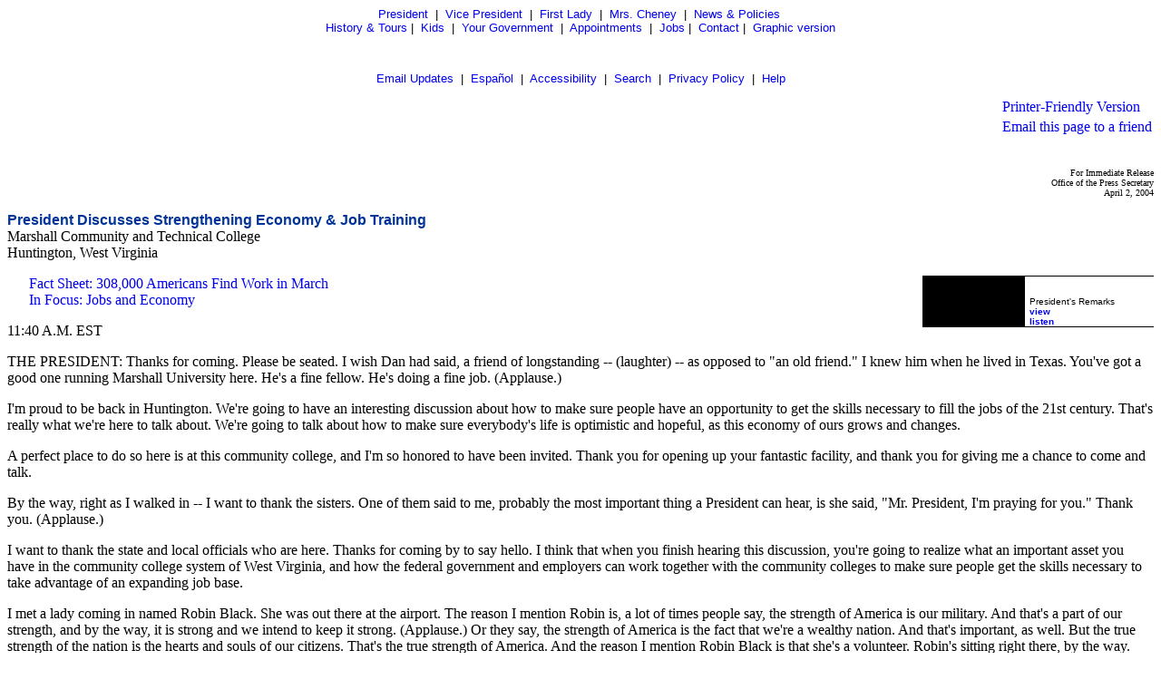

--- FILE ---
content_type: text/html; charset=UTF-8
request_url: https://georgewbush-whitehouse.archives.gov/news/releases/2004/04/text/20040402-4.html
body_size: 14640
content:
<html lang="en">

 <HEAD>

  <TITLE>President Discusses Strengthening Economy & Job Training (Text Only)</TITLE>

  
<meta name="date"                 content="2004-04-02"/>
<meta name="description"          content="In West Virginia Friday, President Bush discussed his high-growth job training initiative and the 308,000 new jobs created in March."/>
<meta name="document.type"        content="President, Remarks"/>
<meta name="subject"              content="Economy Budget and Taxes"/>
<meta name="WT.cg_n"              content="News Policies"/>
<meta name="WT.cg_s"              content="April 2004"/>


  
  <script language="javascript" type="text/javascript" src="/js/navbar.js"></script>

  <style type="text/css">
   A:link { text-decoration: none }
   A:active { text-decoration: none }
   A:visited { text-decoration: none }
   A:hover { color: #003399; text-decoration: underline }
  </style>


 </HEAD>

 <BODY>
<CENTER>
<FONT face="arial, helvetica, sans serif" SIZE="2">
 <P>
  <A href="/president/text/">President</A>&nbsp;
  |&nbsp;
  <A href="/vicepresident/text/">Vice President</A>&nbsp;
  |&nbsp;
  <A href="/firstlady/text/">First Lady</A>&nbsp;
  |&nbsp;
  <A href="/mrscheney/text/">Mrs. Cheney</A>&nbsp;
  |&nbsp;
  <A href="/news/text/">News &amp; Policies</A>&nbsp;
  <BR>
  <A href="/history/text/">History &amp; Tours</A>
  |&nbsp;
  <A href="/kids/text/">Kids</A>&nbsp;
  |&nbsp;
  <A href="/government/text/">Your Government</A>&nbsp;
  |&nbsp;
  <A href="/appointments/text/">Appointments</A>&nbsp;
  |&nbsp;
       <A href="/oa/jobs/text/">Jobs</A>
       |&nbsp;
  <A href="/contact/text/">Contact</A>
  |&nbsp;
  <A href="/news/releases/2004/04/20040402-4.html">Graphic version</A>
 </P>
 <BR>
      <P>
       <A href="/email/text/">Email Updates</A>&nbsp;
       |&nbsp;
       <A href="/espanol/text/index.es.html">Espa&#241;ol</A>&nbsp;
       |&nbsp;
       <A href="/text/accessibility.html">Accessibility</A>&nbsp;
       |&nbsp;
       <A href="/text/search?text=1">Search</A>&nbsp;
       |&nbsp;
       <A href="/text/privacy.html">Privacy Policy</A>&nbsp;
       |&nbsp;
       <A href="/text/help.html">Help</A>
      </P>
</FONT></CENTER>

  <TABLE BORDER="0" CELLSPACING="0" CELLPADDING="0" WIDTH="100%">
   <TR>
    <TD ALIGN="LEFT" WIDTH="50%">
     <!-- BREADCRUMB -->
    </TD>
    <TD ALIGN="RIGHT" WIDTH="50%">
     <table cellpadding="2" cellspacing="0" border="0">
		     <tr><td><a href="/news/releases/2004/04/print/text/20040402-4.html">Printer-Friendly Version</a>
</td></tr>
	             <tr><td><a href="../text/#" onclick="javascript:popup('/mailthispage.html','300','130');">
Email this page to a friend</a></td></tr>
                     </table>
    </TD>
   </TR>
  </TABLE>

  <BR>

  


<p align="right"><font size="1">
For Immediate Release<br>
Office of the Press Secretary<br>
April 2, 2004
</font>

<p>
<font face="Arial, Helvetica, sans-serif" color="#003399" size="3"><b>
President Discusses Strengthening Economy & Job Training
</b></font>
<br>
Marshall Community and Technical College<br>
Huntington, West Virginia 


<p><table align="right" border="0" cellpadding="0" cellspacing="0" width="255">
  <tbody>
   <tr>
     <td bgcolor="#000000" colspan="3" height="1"></td>
  </tr>
  <tr>
     <td bgcolor="#000000" width="1"></td>
     <td bgcolor="#000000">
       <table width="255" border="0" cellspacing="0" cellpadding="0" align="right">
         <tr bgcolor="#FFFFFF" align="left">
           <td width="113" bgcolor="#000000">
           <div align="left"><font face="Arial, Helvetica, sans-serif" size="2">
           </font></div>
           </td>
           <td width="5"></td>
           <td><font face="Arial, Helvetica,sans-serif" color="#FFFFFF" size="2"><b>
           <font size="1" color="#000000"><br/>
           </font></b></font><font face="Arial,Helvetica, sans-serif" size="1"><br/>President's Remarks<br/>
           </font>
           

<script type="text/javascript" language="javascript">
<!--
      document.write(lt+"a href=\"#\" onClick=\"javascript:popup('/news/releases/2004/04/20040402-4.v.html','360','330')\""+gt+""+lt+"font size="+dquot+"1"+dquot+" face="+dquot+"Arial, Helvetica, sans-serif"+dquot+""+gt+""+lt+"b"+gt+"view"+lt+"/b"+gt+""+lt+"/font"+gt+""+lt+"/a"+gt+"");
//-->
</script>
<noscript><a href="/news/releases/2004/04/20040402-4.v.html"><font size="1" face="Arial, Helvetica, sans-serif"><b>view</b></font></a></noscript>
<br/></b>
            <a href="/news/releases/2004/04/20040402-4.a.ram"><font size="1" face="Arial, Helvetica, sans-serif"><b>listen</b></font></a> </font>

           </td>
         </tr>
       </table>
     </td>
     <td bgcolor="#000000" width="1"></td>
   </tr>
   <tr>
     <td bgcolor="#000000" colspan="3" height="1"></td>
   </tr>
  </tbody>
</table>


<p>
&nbsp;&nbsp;&nbsp;&nbsp;&nbsp;
<a href="/news/releases/2004/04/text/20040402-2.html">Fact Sheet:  308,000 Americans Find Work in March</a>
<br/>&nbsp;&nbsp;&nbsp;&nbsp;&nbsp;
<a href="/infocus/economy/text/">In Focus:  Jobs and Economy</a>
<br/>

<p>

11:40 A.M. EST

<p> THE PRESIDENT:  Thanks for coming.  Please be seated.  I wish Dan
had said, a friend of longstanding -- (laughter) -- as opposed to "an
old friend."  I knew him when he lived in Texas. You've got a good one
running Marshall University here.  He's a fine fellow.  He's doing a
fine job.  (Applause.)

<p><a href="/news/releases/2004/04/images/text/20040402-4_westvirginia2-515h.html"></a> I'm proud to be back in Huntington.  We're going to have an
interesting discussion about how to make sure people have an
opportunity to get the skills necessary to fill the jobs of the 21st
century.  That's really what we're here to talk about.  We're going to
talk about how to make sure everybody's life is optimistic and hopeful,
as this economy of ours grows and changes.

<p> A perfect place to do so here is at this community college, and I'm
so honored to have been invited.  Thank you for opening up your
fantastic facility, and thank you for giving me a chance to come and
talk.

<p> By the way, right as I walked in -- I want to thank the sisters.
One of them said to me, probably the most important thing a President
can hear, is she said, "Mr. President, I'm praying for you."  Thank
you.  (Applause.)

<p> I want to thank the state and local officials who are here.  Thanks
for coming by to say hello.  I think that when you finish hearing this
discussion, you're going to realize what an important asset you have in
the community college system of West Virginia, and how the federal
government and employers can work together with the community colleges
to make sure people get the skills necessary to take advantage of an
expanding job base.

<p> I met a lady coming in named Robin Black.  She was out there at the
airport.  The reason I mention Robin is, a lot of times people say, the
strength of America is our military.  And that's a part of our
strength, and by the way, it is strong and we intend to keep it
strong.  (Applause.) Or they say, the strength of America is the fact
that we're a wealthy nation.  And that's important, as well.  But the
true strength of the nation is the hearts and souls of our citizens.
That's the true strength of America.  And the reason I mention Robin
Black is that she's a volunteer.  Robin's sitting right there, by the
way.  She's a volunteer to help people going for a job interview to
look as good as they possibly can, to understand what to say.  She's a
mentor to people who need help.

<p> No, the strength of this country is the fact that we've got
citizens from all walks of life who are willing to love a neighbor just
like they'd like to be loved themselves, who are willing to work to
change America one heart and one soul at a time.  If you're one of
those soldiers in the army of compassion, I thank you for doing what
you're doing.  You're making a difference to our country, just like you
are, Robin.  Thank you.  (Applause.)

<p><a href="/news/releases/2004/04/images/text/20040402-4_westvirginia3-515h.html"></a> I'm an optimist, because I fully understand America's strengths and
I've seen what we've come through.  I want to remind you right quick
what has happened to this country, what our economy has been through,
what the America people have had to endure over the last three years.
We went through a recession.  That means things were going backwards.
That means three quarters of negative growth.  Now, if you're a small
business owner, it's difficult to survive in a recession.  If you're
somebody looking for a job, it's hard to find a job during a
recession.  But we acted and we cut the taxes on the people, which made
the recession one of the shallowest recessions in economic history.
(Applause.)

<p> And then, as we were recovering from the recession, the enemy hit
us.  They attacked us.  And it affected us.  It affected our way of
thinking, for starters.  See, when most of us were growing up, we
thought oceans could protect us, and we found out that wasn't the
case.  We found out that America could be harmed by people who hate
what we stand for.  We suffered for those who lost life.  I vowed then
and there that the best way to protect America was to get on the
offense and stay on the offense and bring people to justice.
(Applause.)  We resolved, as a nation, not to allow terrorists to cause
us to lose our optimism and our spirit.  That's what we resolved.  And
we still have that spirit and resolve, by the way.

<p> And then we found out we had some corporate citizens who didn't
tell the truth.  That affected our economy.  It kind of shattered our
idealism about people in positions of responsibility.  We passed tough
laws, by the way.  We're not going to tolerate dishonesty in the
boardrooms of America.  There will be consequences if you lie to your
shareholders and your employees.  (Applause.)  But it affected us.  It
was a hurdle we had to cross. It was a challenge to our economy.

<p> And then, as you know, I made the decision to remove Saddam Hussein
from power.  Let me tell you -- (applause.)  One of the important --
one of the important lessons of September the 11th, and it's important
for people to understand, is that when we see a threat, we cannot let
it materialize.  That's an important lesson.  I saw a threat -- I
looked at intelligence and saw a threat.  The United States Congress
looked at the same intelligence and it saw a threat.  The United
Nations Security Council looked at the intelligence and it saw a
threat.  People were worried about Saddam Hussein because of his past
behavior.  Remember, he had used weapons of mass destruction against
his neighbors and his own people.  I remembered the lesson of September
the 11th as I looked at the data.  I had a choice, either to trust a
madman or defend the country.  Given that choice, I'll defend America
every time.  (Applause.)

<p><a href="/news/releases/2004/04/images/text/20040402-4_westvirginia1-515h.html"></a> We've still got hard work in Iraq.  The reason we do is there's
killers there who want to shake our will.  They want the American
people to forget what it means to promote freedom.  They want us to
retreat.  See, a free Iraq is an historic opportunity.  A free Iraq
will change a neighborhood that needs to be free.  A free Iraq will
make the world more peaceful.  But a free Iraq is something that the
terrorists fear.  They hate freedom.  They can't stand the thought of a
free society.  So they're willing to kill.  And they're trying to shake
our will.  But they don't understand this country.  We will never be
intimidated by thugs and assassins.  (Applause.)

<p> This country will stay the course and get the job done.  We will
get the job done.  (Applause.)   Laura reminded me one time, she said,
do you remember what it was like in the summer of 2002 when you turned
on your TV sets and saw "March to War"?  That's a hurdle that we had to
overcome.  You see, it's not good for the economy to be marching to
war.  It's good for our security, but it's hard for people to make
investment decisions if you think you're marching to war.  It's a
negative thought.

<p> So that was the fourth challenge we faced here in America.  We
faced a recession, an attack, corporate scandals and a march to war to
make us more secure.  But we've overcome all those challenges, because
the entrepreneurial spirit is strong, because the America people are
great workers, and because of good policy.

<p> One of the things I think really did help, and I look forward to
continuing this dialogue on the subject, is, you see, when a person has
more money in their pocket, they're more likely to demand an additional
good or a service.  And when they demand additional good or a service,
somebody's likely to provide the good or a service.  And when somebody
provides a good or a service, somebody is more likely to keep a job or
find work.

<p> The tax relief we passed is working.  It's making a difference for
this economy.  (Applause.)   And the reason I say that is, for example,
the homeownership rate is the highest ever.  That's really important.
We want people owning their own home.  It's a vital part of our
economy.

<p> Small businesses -- the spirit of the small business owner is
strong in America.  Remember, when you cut income tax rates on
individuals, you're really affecting most small businesses in America,
because most small businesses are sole proprietorships or subchapter S
corporations, which means they pay tax at the individual income tax
rate.  And in that most new jobs are created by small businesses, it
makes sense to have a vibrant small business sector in America.  And
the small business sector of this country is strong, and it's growing,
and people are more optimistic about expanding their businesses.

<p> Manufacturing is up.  An important statistic besides the growth
statistics is the fact that after-tax income is up by 10 percent since
late 2000.  That's good.  If you've got more money in your pocket,
that's a good thing.  (Applause.)

<p> The economy is growing and people are finding work.  Today, the
statistics show that we added 308,000 new jobs for the month of March.
(Applause.)  We've added 759,000 jobs since August.  This economy is
strong, it is getting stronger.  You can understand why I'm optimistic
when I cite these statistics because I remember what we have been
through.  We're getting better, and that's important.

<p> There are other things we need to do.  We need to make sure the tax
cuts are permanent.  (Applause.)  Congress doesn't need to be taking
away the child credit or the marriage penalty or the 10 percent -- or
the reduction -- or the increase of those eligible for the 10-percent
bracket.  We need to make these tax cuts permanent.  Small business
owners need to have certainty in the tax code if they're going to be
confident about expanding their businesses.

<p> We need tort reform in America if you're a small business owner.
(Applause.)  If we want our jobs to stay here in America and want
people to be able to find work, we better make sure the legal
environment is fair and balanced.  Frivolous lawsuits hurt small
business owners.  They make it hard for people to expand their
business.  We need less regulation.

<p> I wish I could -- I wish I could tell you that every single piece
of paper you fill out is read at the federal level.  (Laughter.)  I
can't.  (Laughter.)  If I were to say it is true, a lot of people would
walk right out of the hall.  (Laughter.)

<p> We need to make sure that we've got good policies to help control
the cost of health care:  medical savings accounts, association health
care plans, and real substantial medical liability reform at the
federal level.  (Applause.)

<p> West Virginia's unemployment rate is 5.4 percent, down from 6.4
percent a year ago.  The policies are working.  (Applause.)   There's
more we need to do.  There's more we need to do to make sure the job
base here is strong and people can find good jobs right here in
America.  We need an energy policy that makes sense.  (Applause.)

<p> If you're a small manufacturing company, or big, for that matter --
manufacturing company, and you're worried about where you're going to
get your electricity from, it's hard to expand your business.  It's
hard to expand your business if you're worried about the reliability of
electricity, not just the cost, but whether or not electricity is going
to be reliable.  Our electricity system is antiquated.  It wasn't all
that long ago, last summer, to be exact, that we started having rolling
blackouts.  That affects the ability for people to find a job when that
happens.

<p> We've got a great, abundant resource in coal.  And we need to --
(applause.)  I came to West Virginia a while ago when I was seeking the
vote.  I said, we're going to have a robust, clean coal technology
program funded by the federal government.  My budget for this year has
got $447 million in it for clean coal technology.  This nation must be
willing to use -- (applause) -- we must be willing to use the resources
we have in a smart way.  We put out good regulations for mining
companies to make sure we don't shut down the ability to find coal,
and, by the way, to hurt people finding work.  In other words, we've
been responsible, and the most responsible position is to make us less
dependant on foreign sources of energy.  (Applause.)

<p> The job base is expanding.  We've got a good strategy to keep
expanding.  But you've got to remember that as the economy changes,
people need to change with it.  Their skill levels need to change.  And
one of the big challenges we have is how to make sure we match people
who want to work with the jobs that are available.  And that's what
we're going to discuss today.

<p> This is, as I say, this is a time of transition.  That's what the
economists say.  That's okay to use that word.  The problem is, if
you're one of the people that are worried about the transition, we need
to make sure there's a plan to help you.  That's what we need to do.
We need to stand with people who want to work and help them gain the
skills necessary so that they can do what they want to do, which is to
put food on the table for their families, to do their jobs as a
responsible adult.

<p> By the way, all job training starts with making sure we get it
right at the elementary and secondary school level.  The No Child Left
Behind Act -- (applause.)  The No Child Left Behind Act is really
important.  It's an important part of making sure that people can read
and write and add and subtract.  And we're going to stay on it, by
insisting that, in return for federal money, that we achieve high
standards.  See, I believe every child can learn, and I'm against these
systems that just move these kids through and hope that they learn.
We've got a -- we'll say, show us whether or not a child is learning to
read and write and add and subtract early in life.  And if not, there
will be the help necessary to make sure not one single child gets left
behind.

<p> If you talk to the educators, they'll tell you, if we can get it
right at the elementary and secondary school level, we'll be able to
get it right at higher education, as well.

<p> Now, the other thing we need to do is recognize that some kids have
been shuffled through and they need remedial help at the high school
level.  And we've laid out a good strategy to deal with that.

<p> But I think one of the most exciting strategies is the one I
started to detail in the State of the Union and will continue talking
about next week, which is to make sure the WIA Program, the Work Force
Investment Act, gets money into the classrooms, gets money to the
people so that they can get properly trained for the jobs which exist.

<p> The community college system is an incredibly important part of the
education system in America because the curriculum are flexible.  That
means that if an employee or group says, we need these kind of people,
that they're willing to adapt a curriculum to help train people for the
jobs which exist.  Vicki Riley is going to tell us what that means here
in a second.  It's important for us to make sure there's collaboration,
for example, for high-tech industries, so people get the skills.

<p> Listen, technology is changing, and it races through our economy,
but work skills don't change as quickly.  And that's the challenge we
face.  We've got to make sure we get people trained.  And that's what
we're here to talk about.

<p> I want people out there listening, to listen to the story of some
of the people who have gone back to school, to realize that that option
is available for you.  If you're worried about the job you're in and
you feel like you need a new skill set in order to meet the new jobs,
there's some opportunity for you.  There's Pell grants available.
There's scholarship money available.  Government can't make you make up
your mind to seek new skills, but we darn sure can help, and that's
what we're here to talk about today.

<p> And a perfect person to start the conversation is Vicki Riley.
She's the provost and CEO of Marshall Community College.  She has put
in some very innovative programs.

<p> And, Vicki, thank you for giving me a chance to visit this
beautiful campus.

<p> * * * * *

<p> THE PRESIDENT:  I think what Vicki is saying is, is that there are
some fields that are begging for -- looking for workers, best way to
put it.  The health care field is such a field.  I mean, I have
traveled this country quite extensively and a lot of times I hear that,
gosh, if we only had more skilled nurses, or if we only had more
skilled technicians, we could meet the demands, our needs.  And what
Vicki is saying is the community college here has got a curriculum
developed to meet the needs of the health industry here in West
Virginia.  And I presume part of the curriculum was developed by the
people doing the hiring.

<p> MS. RILEY:  Absolutely.  One of the things, again, that is a
strength of community college, is we're connected.  We're connected to
business and industry.  And those employers sit on our advisory boards
and they tell us what needs to be current; they tell us what they need;
they tell us what we may be missing.  And we go back and fix it, so
that they're getting the types of employees they want to hire that next
go-round.

<p> THE PRESIDENT:  Yes, you see, that's an interesting concept, isn't
it, and it's something people have got to understand, that Vicki goes
out and says, who are you looking for, what kind of skills do you need,
what can we do to adapt our curriculum to your needs.  And that's very
important
.  It's that flexibility which I think makes the community college system
such a vibrant part of the American experience.

<p> That's why I've asked Congress to put up an additional $250 million
for collaborative efforts between the community college and the local
employer groups, so people can find the skills.  I mean, after all, it
makes sense for government to help people help themselves.  And that's
what we're talking about here.

<p> The other thing we can do to make sure Vicki's job is better is to
make sure the paperwork requirements from the federal government are
more streamlined.  I mean, they've got all kinds of programs coming out
of -- (applause.)

<p> We have got a student with us named Rina Angus.  Now, Rina    --
first of all, what were you doing before you became a student?

<p> MS. ANGUS:  I was in administrative management at a local health
club in Huntington.  And whenever the facility was coming under new
ownership, I decided that that was my time to leave.

<p> THE PRESIDENT:  So you made the decision.  That's good.
(Laughter.) You're a mom?

<p> MS. ANGUS:  Yes, sir.

<p> THE PRESIDENT:  Two children?

<p> MS. ANGUS:  Yes, sir.

<p> THE PRESIDENT:  How old?

<p> MS. ANGUS:  Eleven and 13.

<p> THE PRESIDENT:  Whew, yeah, I've been there.  (Laughter and
applause.)  You have a job, you decide to leave because of the change
in the business, and then what happens?

<p> MS. ANGUS:  My husband got laid off.

<p> THE PRESIDENT:  Then what happens?  So far it's not a very pretty
story.

<p> MS. ANGUS:  Well, we prayed a lot and we found out through the
Parkersburg Job Service that there was additional training available,
that we qualified for a program called the Displaced Worker Program.
And when we went for the initial training and interviews, it just
happened that my husband lucked into another job and I qualified for
the program.  So they showed me a list of skills that were needed in
the area, the in-demand jobs, and I saw one on there that I had thought
about when I was in high school, and decided to pursue it.

<p> THE PRESIDENT:  And what is it?

<p> MS. ANGUS:  Radiologic technology in the health field here at
Marshall.

<p> THE PRESIDENT:  Fantastic.

<p> Catch the story, listen to the story.  I mean, I think it's a
wonderful story about a mom and a wife who, instead of getting, like
totally distraught with the circumstances, says, I'm going to go back
to school.  And there's help for that.  The Displaced Worker Program is
part of the federal monies that are available to help people go back to
the community college system.

<p> Was it easy to go back to community college?  Was it hard to go
back to school?

<p> MS. ANGUS:  Well, it was scary to go back, after being out of
school for 18 years.  But with the help of Steve Brown with the adult
recruitment office here at Marshall, he made the transition very
smooth.  He told me the classed I needed to get into, he helped me sign
up for them, he directed me where I needed to go.  The staff at
Marshall is wonderful.  I mean, if you have situations arise with your
children, or an illness, they work with you to let you get your job
done.

<p> THE PRESIDENT:  Good.  Do you think you're going to make more in
your new job, after having come here, or not?  That's a loaded
question.  (Laughter.)

<p> MS. ANGUS:  Yes.  I mean, statistics show that I should double the
salary that I was making before.

<p> THE PRESIDENT:  Yes.  Let me pick up on that.  That's why the kind
of leading question, as we say.  (Laughter.)  And I'm not even a
lawyer.  (Laughter and applause.)  It's important for people who are
listening to realize that if you go back to the community college and
gain new skills for the jobs which exist, not only can you become
employable, you're likely to make more money.

<p> I was at Mesa Community College and met a woman who had been a
graphic design artist for 15 years.  She decided to go back to school
in a technological program, got out -- the government helped her -- got
out, and she made more in her first year in her new job because of the
skills she had gained, than she made in her 15th year as a graphic
design artist.

<p> You hear a lot of talk about becoming -- productivity.  That's kind
of the talk of the economists these days.  That means that one worker
can produce more units now than they could have before.  But
productivity also means having the skills necessary to work in the new
jobs.  And if you're more productive, if the society is more
productive, wealth goes up.  And in this case, when Rina gets more
productive, her personal wealth will go up.

<p> Now, you almost through?

<p> MS. ANGUS:  I'm completing my first year here at Marshall, the
basic skills program.  And I'm currently awaiting an interview at St.
Mary's School of Radiology, where, if I'm accepted, I would start this
summer and complete two years of clinical and classroom training.  And
at that time, you take a board certification to become --

<p> THE PRESIDENT:  Do you need a recommendation?  (Laughter.)

<p> MS. ANGUS:  Well, if you're willing to give one.  (Applause.)

<p> THE PRESIDENT:  Okay, you got one.  Thanks.  Great job.

<p> * * * * *

<p> THE PRESIDENT:  Rocky McCoy is with us.  Rocky, tell us what you
do.  He's got a very interesting job and a great opportunity to help
people.

<p> * * * * *

<p> THE PRESIDENT:  That's good.  Now, tell me about your board.  Do
you have employers on your board?

<p> MR. McCOY:  Yes, we do.  Yes, we do.

<p> THE PRESIDENT:  Like, how many?  (Laughter.)  Well, not exactly.

<p> MR. McCOY:  Our board is made up of -- it's a pretty large board.
There's probably 50-plus, and we're required to have 51 percent of the
membership from the private sector.

<p> THE PRESIDENT:  Right, that's good.

<p> MR. McCOY:  So, we have -- we have several employers that are on
our board.

<p> THE PRESIDENT:  How many people do you see, would you say?

<p> MR. McCOY:  In the Huntington office, I'd say we see anywhere from
400-600 people come through our door a month for one-stop services.
It's not necessarily job service; that is for all one-stop services and
all of our partners within our one-stop system.

<p> THE PRESIDENT:  Right, what else could people do at the one-stop?

<p> MR. McCOY:  We have the job service, if someone's looking for a
job.  We can go through the necessary paperwork, so to speak, to get --
to find out what a person's skills are and we can refer them out to
jobs that are available.  They can -- we also have the veterans program
so --

<p> THE PRESIDENT:  Right.

<p> MR. McCOY:  -- if we have any veterans that -- any special programs
for veterans, they can talk to a veterans officer there.  People with
disabilities -- we also have the Department of Rehabilitative Services
there.  The Department of Health and Human Resources, if people need
some support until they find a job.  Senior employment programs, adult
basic education, if a person needs to work on their GED.  And also, the
basic skills program, such as remediation, job-seeking skills,
interviewing skills, how to fill out a resume, and job education.

<p> THE PRESIDENT:  See, these services, by the way, used to be
scattered all over.  And now he calls it one-stop because you go to one
place.  And I appreciate that.  Who's hiring?

<p> MR. McCOY:  Folks in the health industry, folks in the IT
industry.  And there are several smaller businesses that are hiring in
the area.

<p> THE PRESIDENT:  That's good.  See, there are jobs.  And a lot of
people say, I hear there's jobs available, but I don't have the skills
so I'm not going to go look.  And Rocky's job and, truth of the matter,
all our jobs, is there's someone available to help you.  And you've got
to want to help yourself, like this good lady did.  You got to say, I
want to better myself, I want to take advantage of the opportunity.
But Rocky's job is to help steer people to the opportunities, whether
it be the community college, or the jobs which exist that people don't
feel like they need to enhance their skills.

<p> And I appreciate you, Rock.  I call you Rock.

<p> MR. McCOY:  That's fine.  (Laughter.)  You can call me whatever you
want.  (Laughter and applause.)

<p> THE PRESIDENT:  All right, Sally Oxley is with us.  Sally is a
small business owner.  I love to be with entrepreneurs, people who are
willing to start their own business and dream big dreams; people who --
and as a result, by the way, of dreaming a dream, gets in a position,
when successful, to hire people.  That's one of the dividends of the
entrepreneurial spirit, is people can find work.

<p> Sally, tell us about your business -- how did you get started; why
did you start your own business; how did you find the courage to start
your business; and anything else you want to say.

<p> * * * * *

<p> THE PRESIDENT:  By the way, that's not easy.  It sounds easy; it's
hard.  It requires a good plan, a good strategy, and the development of
a product people need.

<p> MS. OXLEY:  And the reason I started my own business was I wanted
to do it my way, I wanted to do it the right way.  And that seemed to
be what evolved.

<p> THE PRESIDENT:  Good.  And are you looking for people?

<p> MS. OXLEY:  We are.  We're always looking for good people.

<p> * * * * *

<p> THE PRESIDENT:  And how is your business doing?

<p> MS. OXLEY:  It's growing.  We're doing well.

<p> THE PRESIDENT:  A lot of old guys like me with kind of aches and
pains.  (Laughter.)

<p> MS. OXLEY:  A few.  Birth to death, is what we say.

<p> THE PRESIDENT:  I like that beginning part.  (Laughter.)

<p> * * * * *

<p> THE PRESIDENT:  I'm glad you're doing well.  Thanks for starting
your own business.  Thanks for putting people to work.  I think it's a
very interesting story, isn't it, that a small business in the health
field connects with the community college in order to do two things --
one, lay out the requirements necessary to hire people, but also
provide an opportunity for on-the-job training.

<p> I appreciate your contribution to the community.  It's a great
story.

<p> MS. OXLEY:  It's a great community.

<p> THE PRESIDENT:  It is a great community.  Thanks for coming.
(Applause.)

<p> THE PRESIDENT:  Bryan Johnson.

<p> MR. JOHNSON:  Yes, sir.

<p> THE PRESIDENT:  I'm glad you're here.

<p> MR. JOHNSON:  Glad to be here, sir.

<p> THE PRESIDENT:  They ever call you Red?  (Laughter.)

<p> MR. JOHNSON:  On several occasions.  I haven't figured out why just
yet.  (Laughter.)

<p> THE PRESIDENT:  I'll be the funny guy.  (Laughter and applause.)

<p> MR. JOHNSON:  If we're going to do the act then, sir, I'll sit over
there on your lap --

<p> THE PRESIDENT:  That's right.  (Laughter.)  Whew!  Anyway --
Anyway, Bryan, changing subjects rapidly -- (laughter) -- no longer
verbally dueling with Bryan.  (Laughter.)  He is the chief information
officer of Mountain State Centers for Independent Living.  Tell us your
story, please sir.

<p> * * * * *

<p> THE PRESIDENT:  What did you get?  What degree did you get here at
Marshall?

<p> MR. JOHNSON:  I got the IT degree.  And they actually offer --

<p> THE PRESIDENT:  Explain what IT means, just in case --

<p> MR. JOHNSON:  Yes.  Information Technology, which basically covers
computers and networking, and whatnot.

<p> THE PRESIDENT:  Now, that sounds like a pretty big leap from a guy
in a restaurant business to the IT business.  Was it a big leap?

<p> MR. JOHNSON:  You better believe it.  When I started -- when I
started in 1998 into the program, I couldn't even tell you how to turn
the computer on.  Okay?  Now I'm a network engineer.

<p> THE PRESIDENT:  That's good.

<p> MR. JOHNSON:  Thank you, thank you.  (Applause.)

<p> THE PRESIDENT:  By the way, did you have to pay for the -- how did
you handle the cost?

<p> MR. JOHNSON:  I got student loans, and I also received some
assistance through WIA, as well.

<p> THE PRESIDENT:  Right,  Work Force Investment Act.  A lot of times,
with government things, we talk in initials.

<p> * * * * *

<p> THE PRESIDENT:  And so what is your -- with the degree you have,
not only do you provide a -- you're an important employee for the firm
for which you work, you're also now a consultant.  Are you making more
money now than in the restaurant business?

<p> MR. JOHNSON:  Oh, yes.

<p> THE PRESIDENT:  That's really important for people to understand
that, if you come back to Marshall Community College, for example, and
get new skills -- how long did it take you to get them?

<p> MR. JOHNSON:  Well, it actually took me four years with this
program, because there are four specializations on the degree, and I
went for all four, because of portability.  I will be able to go
anywhere and do anything.

<p> THE PRESIDENT:  So you went for the full Monte.  (Laughter.) Most
programs don't take four years, I don't think.

<p> * * * * *

<p> THE PRESIDENT:  It's very important for people to understand that,
one, the job base is growing in different sectors.  You know, I know
workers are worried that, I wish my son or my daughter could have
worked in the same industry I've worked in for all my life.  But this
is a changing economy.  It's a different economy.  It's an economy that
provides great opportunity.  However, people are going to have to seize
the moment.  And that's what we're here discussing.  We're discussing
this sense of providing -- so that people can provide for their
families.

<p> And there's two great examples here of people that could have
decided, well, I don't think I'm going to improve myself, and just
stayed doing what they were doing.  But instead, I sense a great deal
of excitement in their voices about having made a decision that was an
important decision, a decision that probably seemed pretty darn hard at

<p> first.  But now that you've made it, and you're in the middle of
it, you can recommend it, I suspect.

<p> I love being with an entrepreneur, a job creator, a compassionate
soul who is interested in expanding the work force in a smart way.  I
want to thank the local government providing for the one-stops.
Appreciate you running it, Rocky.  Or Rock.  (Laughter.)

<p> And finally, I'm so honored to have been here at this community
college.  Madam President, thanks for opening it up.  Thank you for
doing what you're doing.  Thank you for providing hope for people,
providing an opportunity for people to take advantage of this exciting
year in which we live.

<p> Finally, I want to conclude by telling you that I talked about the
challenges that faced our country.  We'll have other challenges, too.
There's no doubt in my mind this great country will overcome any
challenge put in its path, because this country is great because of the
people of this country.

<p> Thanks for coming.  God bless.  And God bless our great land.
Thank you.  (Applause.)

<p> END           12:21 P.M. EST



  <P><BR CLEAR="ALL">
  <table cellpadding="2" cellspacing="0" border="0">
		     <tr><td><a href="/news/releases/2004/04/print/text/20040402-4.html">Printer-Friendly Version</a>
</td></tr>
	             <tr><td><a href="../text/#" onclick="javascript:popup('/mailthispage.html','300','130');">
Email this page to a friend</a></td></tr>
                     </table>

  <P><FONT face="arial, helvetica, sans serif" SIZE="2">

   <div id="leftnavbar-main">

<!-- * * * * BEGIN ISSUES * * * * * -->
<h2 class="first">Issues</h2>
	<ul>
		<li><a href="/infocus/text/budget">Budget Management</a></li>
		<li><a href="/infocus/text/education">Education</a></li>
		<li><a href="/infocus/text/energy">Energy</a></li>
		<li><a href="/infocus/text/healthcare">Health Care</a></li>
		<li><a href="/infocus/text/homeland">Homeland Security</a></li>
		<li><a href="/infocus/text/hurricane">Hurricane Recovery</a></li>
		<li><a href="/infocus/text/immigration">Immigration</a></li>
		<li><a href="/infocus/text/economy">Jobs &amp; Economy</a></li>
		<li><a href="/infocus/text/medicare">Medicare</a></li>
		<li><a href="/infocus/text/nationalsecurity">National Security</a></li>
		<li><a href="/infocus/text/pandemicflu">Pandemic Flu</a></li>
		<li><a href="/infocus/text/patriotact">Patriot Act</a></li>
		<li><a href="/infocus/text/iraq">Renewal in Iraq</a></li>
		<li><a href="/infocus/text/social-security">Social Security</a></li>
	</ul>

<p class="more"><a href="/infocus/text/">More Issues</a></p>

<!-- BEGIN NEWS -->                  
<h2>News</h2>
	<ul>
		<li><a href="/news/text/">Current News</a></li>
		<li><a href="/news/briefings/text/">Press Briefings</a></li>
		<li><a href="/news/proclamations/text/">Proclamations</a></li>
		<li><a href="/news/orders/text/">Executive Orders</a></li>
		<li><a href="/radio/text/">Radio</a></li>
	</ul>

<a href="/rss/text/"></a><a href="/rss/text/">RSS Feeds</a>



<!-- BEGIN NEWS BY DATE -->

<h2>News by Date</h2>
	<ul>
		<li><a href="/news/releases/2006/07/text/">July 2006</a></li>
		<li>&nbsp;&nbsp;|&nbsp;&nbsp;
<a href="/news/releases/2006/06/text/">June 2006</a></li>
		<li>&nbsp;&nbsp;|&nbsp;&nbsp;
<a href="/news/releases/2006/05/text/">May 2006</a></li>
		<li>&nbsp;&nbsp;|&nbsp;&nbsp;
<a href="/news/releases/2006/04/text/">April 2006</a></li>
		<li>&nbsp;&nbsp;|&nbsp;&nbsp;
<a href="/news/releases/2006/03/text/">March 2006</a></li>
		<li>&nbsp;&nbsp;|&nbsp;&nbsp;
<a href="/news/releases/2006/02/text/">February 2006</a></li>
		<li>&nbsp;&nbsp;|&nbsp;&nbsp;
<a href="/news/releases/2006/01/text/">January 2006</a></li>
		<li>&nbsp;&nbsp;|&nbsp;&nbsp;
<a href="/news/releases/2005/12/text/">December 2005</a></li>
		<li>&nbsp;&nbsp;|&nbsp;&nbsp;
<a href="/news/releases/2005/11/text/">November 2005</a></li>
		<li>&nbsp;&nbsp;|&nbsp;&nbsp;
<a href="/news/releases/2005/10/text/">October 2005</a></li>
		<li>&nbsp;&nbsp;|&nbsp;&nbsp;
<a href="/news/releases/2005/09/text/">September 2005</a></li>
		<li>&nbsp;&nbsp;|&nbsp;&nbsp;
<a href="/news/releases/2005/08/text/">August 2005</a></li>
		<li>&nbsp;&nbsp;|&nbsp;&nbsp;
<a href="/news/releases/2005/07/text/">July 2005</a></li>
		<li>&nbsp;&nbsp;|&nbsp;&nbsp;
<a href="/news/releases/2005/06/text/">June 2005</a></li>
		<li>&nbsp;&nbsp;|&nbsp;&nbsp;
<a href="/news/releases/2005/05/text/">May 2005</a></li>
		<li>&nbsp;&nbsp;|&nbsp;&nbsp;
<a href="/news/releases/2005/04/text/">April 2005</a></li>
		<li>&nbsp;&nbsp;|&nbsp;&nbsp;
<a href="/news/releases/2005/03/text/">March 2005</a></li>
		<li>&nbsp;&nbsp;|&nbsp;&nbsp;
<a href="/news/releases/2005/02/text/">February 2005</a></li>
		<li>&nbsp;&nbsp;|&nbsp;&nbsp;
<a href="/news/releases/2005/01/text/">January 2005</a></li>
		<li>&nbsp;&nbsp;|&nbsp;&nbsp;
<a href="/news/releases/2004/12/text/">December 2004</a></li>
		<li>&nbsp;&nbsp;|&nbsp;&nbsp;
<a href="/news/releases/2004/11/text/">November 2004</a></li>
		<li>&nbsp;&nbsp;|&nbsp;&nbsp;
<a href="/news/releases/2004/10/text/">October 2004</a></li>
		<li>&nbsp;&nbsp;|&nbsp;&nbsp;
<a href="/news/releases/2004/09/text/">September 2004</a></li>
		<li>&nbsp;&nbsp;|&nbsp;&nbsp;
<a href="/news/releases/2004/08/text/">August 2004</a></li>
		<li>&nbsp;&nbsp;|&nbsp;&nbsp;
<a href="/news/releases/2004/07/text/">July 2004</a></li>
		<li>&nbsp;&nbsp;|&nbsp;&nbsp;
<a href="/news/releases/2004/06/text/">June 2004</a></li>
		<li>&nbsp;&nbsp;|&nbsp;&nbsp;
<a href="/news/releases/2004/05/text/">May 2004</a></li>
		<li>&nbsp;&nbsp;|&nbsp;&nbsp;
<a href="/news/releases/2004/04/text/">April 2004</a></li>
		<li>&nbsp;&nbsp;|&nbsp;&nbsp;
<a href="/news/releases/2004/03/text/">March 2004</a></li>
		<li>&nbsp;&nbsp;|&nbsp;&nbsp;
<a href="/news/releases/2004/02/text/">February 2004</a></li>
		<li>&nbsp;&nbsp;|&nbsp;&nbsp;
<a href="/news/releases/2004/01/text/">January 2004</a></li>
		<li>&nbsp;&nbsp;|&nbsp;&nbsp;
<a href="/news/releases/2003/12/text/">December 2003</a></li>
		<li>&nbsp;&nbsp;|&nbsp;&nbsp;
<a href="/news/releases/2003/11/text/">November 2003</a></li>
		<li>&nbsp;&nbsp;|&nbsp;&nbsp;
<a href="/news/releases/2003/10/text/">October 2003</a></li>
		<li>&nbsp;&nbsp;|&nbsp;&nbsp;
<a href="/news/releases/2003/09/text/">September 2003</a></li>
		<li>&nbsp;&nbsp;|&nbsp;&nbsp;
<a href="/news/releases/2003/08/text/">August 2003</a></li>
		<li>&nbsp;&nbsp;|&nbsp;&nbsp;
<a href="/news/releases/2003/07/text/">July 2003</a></li>
		<li>&nbsp;&nbsp;|&nbsp;&nbsp;
<a href="/news/releases/2003/06/text/">June 2003</a></li>
		<li>&nbsp;&nbsp;|&nbsp;&nbsp;
<a href="/news/releases/2003/05/text/">May 2003</a></li>
		<li>&nbsp;&nbsp;|&nbsp;&nbsp;
<a href="/news/releases/2003/04/text/">April 2003</a></li>
		<li>&nbsp;&nbsp;|&nbsp;&nbsp;
<a href="/news/releases/2003/03/text/">March 2003</a></li>
		<li>&nbsp;&nbsp;|&nbsp;&nbsp;
<a href="/news/releases/2003/02/text/">February 2003</a></li>
		<li>&nbsp;&nbsp;|&nbsp;&nbsp;
<a href="/news/releases/2003/01/text/">January 2003</a></li>
		<li>&nbsp;&nbsp;|&nbsp;&nbsp;
<a href="/news/releases/2002/12/text/">December 2002</a></li>
		<li>&nbsp;&nbsp;|&nbsp;&nbsp;
<a href="/news/releases/2002/11/text/">November 2002</a></li>
		<li>&nbsp;&nbsp;|&nbsp;&nbsp;
<a href="/news/releases/2002/10/text/">October 2002</a></li>
		<li>&nbsp;&nbsp;|&nbsp;&nbsp;
<a href="/news/releases/2002/09/text/">September 2002</a></li>
		<li>&nbsp;&nbsp;|&nbsp;&nbsp;
<a href="/news/releases/2002/08/text/">August 2002</a></li>
		<li>&nbsp;&nbsp;|&nbsp;&nbsp;
<a href="/news/releases/2002/07/text/">July 2002</a></li>
		<li>&nbsp;&nbsp;|&nbsp;&nbsp;
<a href="/news/releases/2002/06/text/">June 2002</a></li>
		<li>&nbsp;&nbsp;|&nbsp;&nbsp;
<a href="/news/releases/2002/05/text/">May 2002</a></li>
		<li>&nbsp;&nbsp;|&nbsp;&nbsp;
<a href="/news/releases/2002/04/text/">April 2002</a></li>
		<li>&nbsp;&nbsp;|&nbsp;&nbsp;
<a href="/news/releases/2002/03/text/">March 2002</a></li>
		<li>&nbsp;&nbsp;|&nbsp;&nbsp;
<a href="/news/releases/2002/02/text/">February 2002</a></li>
		<li>&nbsp;&nbsp;|&nbsp;&nbsp;
<a href="/news/releases/2002/01/text/">January 2002</a></li>
		<li>&nbsp;&nbsp;|&nbsp;&nbsp;
<a href="/news/releases/2001/12/text/">December 2001</a></li>
		<li>&nbsp;&nbsp;|&nbsp;&nbsp;
<a href="/news/releases/2001/11/text/">November 2001</a></li>
		<li>&nbsp;&nbsp;|&nbsp;&nbsp;
<a href="/news/releases/2001/10/text/">October 2001</a></li>
		<li>&nbsp;&nbsp;|&nbsp;&nbsp;
<a href="/news/releases/2001/09/text/">September 2001</a></li>
		<li>&nbsp;&nbsp;|&nbsp;&nbsp;
<a href="/news/releases/2001/08/text/">August 2001</a></li>
		<li>&nbsp;&nbsp;|&nbsp;&nbsp;
<a href="/news/releases/2001/07/text/">July 2001</a></li>
		<li>&nbsp;&nbsp;|&nbsp;&nbsp;
<a href="/news/releases/2001/06/text/">June 2001</a></li>
		<li>&nbsp;&nbsp;|&nbsp;&nbsp;
<a href="/news/releases/2001/05/text/">May 2001</a></li>
		<li>&nbsp;&nbsp;|&nbsp;&nbsp;
<a href="/news/releases/2001/04/text/">April 2001</a></li>
		<li>&nbsp;&nbsp;|&nbsp;&nbsp;
<a href="/news/releases/2001/03/text/">March 2001</a></li>
		<li>&nbsp;&nbsp;|&nbsp;&nbsp;
<a href="/news/releases/2001/02/text/">February 2001</a></li>
		<li>&nbsp;&nbsp;|&nbsp;&nbsp;
<a href="/news/releases/2001/01/text/">January 2001</a></li>
	</ul>



<!-- BEGIN APPOINTMENTS -->
<h2>Appointments</h2>
	<ul>
		<li><a href="/news/nominations/text/">Nominations</a></li>
         <li><a href="/appointments/text/"> Application</a></li>
	</ul>



<!-- BEGIN FEDERAL FACTS -->
<h2>Federal Facts</h2>
	<ul>
		<li>&nbsp;&nbsp;|&nbsp;&nbsp;
<a href="/news/text/fsbr.html">Federal Statistics</a></li>
	</ul>

<!-- BEGIN WEST WING -->	
<h2>West Wing</h2>
	<ul>
		<li>&nbsp;&nbsp;|&nbsp;&nbsp;
<a href="/news/text/west-wing.html">History</a></li>
	</ul>

<!-- * * * * PHOTO ESSAYS * * * * * -->
	<p><a href="/president/gallery/photoessay/text/"></a><br />
	<a href="/features/text/"></a></p>




</div>

  </FONT></P>

  <BR>

  
<noscript>

</noscript>


 </BODY>

</HTML>
